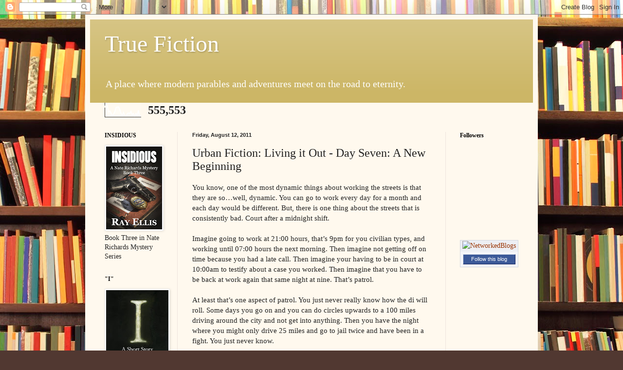

--- FILE ---
content_type: text/html; charset=UTF-8
request_url: http://truefiction.rayellis.org/b/stats?style=WHITE_TRANSPARENT&timeRange=ALL_TIME&token=APq4FmByP1vrOp_rn8--M7iPxSDTpolWfbCBW26AwmVjph3aFLTu0k8LUnjid6umh0VAjSaONpjNooFCjXcQ6DflGjofxcZWcw
body_size: 261
content:
{"total":555553,"sparklineOptions":{"backgroundColor":{"fillOpacity":0.1,"fill":"#ffffff"},"series":[{"areaOpacity":0.3,"color":"#fff"}]},"sparklineData":[[0,67],[1,99],[2,77],[3,36],[4,43],[5,28],[6,9],[7,21],[8,39],[9,68],[10,70],[11,72],[12,54],[13,27],[14,10],[15,33],[16,14],[17,9],[18,23],[19,29],[20,26],[21,40],[22,16],[23,25],[24,8],[25,25],[26,11],[27,47],[28,7],[29,8]],"nextTickMs":514285}